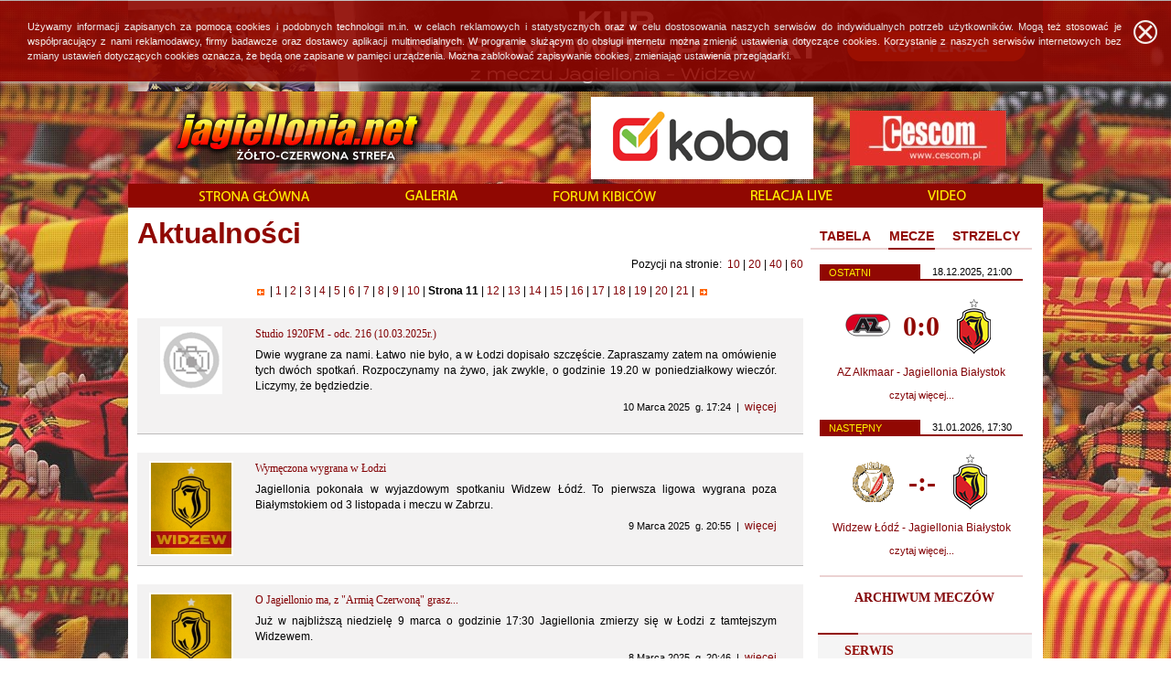

--- FILE ---
content_type: text/html; charset=UTF-8
request_url: https://www.jagiellonia.net/index.php?link:aktualnosci,pokaz_po:20,strona:11
body_size: 58214
content:
<!DOCTYPE html>
<html lang="pl">    
<head>
<meta charset="utf-8" />
<meta name="Author" content="admin, itvc, pl" />
<meta name="Keywords" content="" />
<meta name="Description" content="" />
<meta name="Robots" content="index, follow, archive" />
<meta name="Revisit-after" content="1 day" />
<meta property="fb:admins" content="jagiellonia.net" />
<meta property="fb:moderator" content="jagiellonia.net" />
<title>Jagiellonia Białystok &#8211; Jagiellonia.net - Żółto-Czerwona STREFA</title>
<link rel="shortcut icon" href="favicon.ico" />
    <link id="css_style" rel="stylesheet" type="text/css" href="files/style.css" />
    <link id="css_glowny" rel="stylesheet" type="text/css" href="files/glowny.css" />
    <link id="css_jquery-ui" rel="stylesheet" type="text/css" href="files/jquery-ui.css" />
    <link id="css_prettyPhoto" rel="stylesheet" type="text/css" href="files/prettyPhoto.css" />
    <link id="css_bx-wrapper" rel="stylesheet" type="text/css" href="files/bx-wrapper.css" />
    <link id="css_lightbox" rel="stylesheet" type="text/css" href="files/lightbox.css" />
    <link id="css_podstrona" rel="stylesheet" type="text/css" href="files/podstrona.css" />
      <script type="text/javascript" src="files/js/funkcje.js"></script>
    <script type="text/javascript" src="files/js/jquery-1.8.1.min.js"></script>
    <script type="text/javascript" src="files/js/jquery.bxslider.js"></script>
    <script type="text/javascript" src="files/js/jquery-ui.js"></script>
    <script type="text/javascript" src="files/js/jquery.prettyPhoto.js"></script>
    <script type="text/javascript" src="files/js/swfobject.js"></script>
    <script type="text/javascript" src="files/js/lightbox.js"></script>
  
 <!--[if IE]>
  <style type="text/css">
    img, div, input {
      behavior: url("files/iepngfix.htc");
    }
  </style>
 <![endif]-->
<!-- Google tag (gtag.js) -->
<script async src="https://www.googletagmanager.com/gtag/js?id=G-FGZGZYY7LZ"></script>
<script type="text/javascript">
  (function(i,s,o,g,r,a,m){i['GoogleAnalyticsObject']=r;i[r]=i[r]||function(){
  (i[r].q=i[r].q||[]).push(arguments)},i[r].l=1*new Date();a=s.createElement(o),
  m=s.getElementsByTagName(o)[0];a.async=1;a.src=g;m.parentNode.insertBefore(a,m)
  })(window,document,'script','//www.google-analytics.com/analytics.js','ga');

  ga('create', 'UA-3772790-1', 'auto');
  ga('send', 'pageview');

</script>
<!-- Google tag (gtag.js) -->
<script async src="https://www.googletagmanager.com/gtag/js?id=G-FGZGZYY7LZ"></script>
<script>
  window.dataLayer = window.dataLayer || [];
  function gtag(){dataLayer.push(arguments);}
  gtag('js', new Date());

  gtag('config', 'G-FGZGZYY7LZ');
</script>
<script async src="https://pagead2.googlesyndication.com/pagead/js/adsbygoogle.js?client=ca-pub-2706926886995344" crossorigin="anonymous"></script>

</head>
<body>

<div id="fb-root"></div>
<script type="text/javascript">
<!--
(function(d, s, id) {
  var js, fjs = d.getElementsByTagName(s)[0];
  if (d.getElementById(id)) return;
  js = d.createElement(s); js.id = id;
  js.src = "//connect.facebook.net/pl_PL/sdk.js#xfbml=1&version=v2.0";
  fjs.parentNode.insertBefore(js, fjs);
}(document, 'script', 'facebook-jssdk'));
//-->
</script>

	<div id="glowna">

			<div id="baner_glowny"><a href="https://stowarzyszenie-ps.org/sklep" title="" onclick="window.open(this.href); return false;"><img src="gfx/upload/b4n3ry/2025-09-12_11-58-08_909449.jpg"  alt="" /></a>
</div>
			<!-- Loga -->
			<div class="fl"><div id="logo_jnet"><a href="index.php" title="Powrót na stronę główną"><img src="gfx/logo_jnet.png" alt="" /></a></div></div>

			<div class="fr"><div class="loga_pozostale"><a href="http://www.cescom.pl" title="" onclick="window.open(this.href); return false;"><img src="gfx/upload/b4n3ry/2016-07-25_22-41-36_205071.jpg"  alt="" /></a>
</div></div><div class="fr"><div class="loga_pozostale"><a href="https://www.koba.pl/" title="" onclick="window.open(this.href); return false;"><img src="gfx/upload/b4n3ry/2025-09-22_19-17-55_363182.png"  alt="" /></a>
</div></div>
			<div id="strona">
					
					<!-- Menu -->
					<div id="menu">
						<ul>
							<li><a href="index.html" title="Powrót na stronę główną"><img src="gfx/przyciski/strona_glowna.png" alt="" /></a></li>
							<li><a href="galeria.html" title="Galeria"><img src="gfx/przyciski/galeria.png" alt="" /></a></li>
							<li><a href="http://www.forum-jagiellonii.pl/" title="Forum kiboców" onclick="window.open(this.href); return false;"><img src="gfx/przyciski/forum_kibocow.png" alt="" /></a></li>
							<li><a href="live.html" title="Relacja live" onclick="window.open(this.href); return false;"><img src="gfx/przyciski/relacja_live.png" alt="" /></a></li>
							<li><a href="https://www.youtube.com/user/JagielloniaKropkaNet?gl=PL&amp;hl=pl" title="Video" onclick="window.open(this.href); return false;"><img src="gfx/przyciski/video.png" alt="" /></a></li>
													</ul>
					</div>

					<!-- Strona -->
					<div id="tresc">


						<div class="lewa">
							<div id="naglowek_podstrona">Aktualności</div>

							<div id="podstrona_zawartosc">
								<div style="padding: 6px 0px 0px 25px;"><div class="right">Pozycji na stronie:&nbsp;&nbsp;<a class="" href="?link:aktualnosci,strona:11,pokaz_po:10">10</a> | <a class="" href="?link:aktualnosci,strona:11,pokaz_po:20">20</a> | <a class="" href="?link:aktualnosci,strona:11,pokaz_po:40">40</a> | <a class="" href="?link:aktualnosci,strona:11,pokaz_po:60">60</a></div><div class="center" style="padding: 10px 0px 20px 0px"> <a class="pomarancz" href="index.php?link:aktualnosci,pokaz_po:20,strona:10"><img src="gfx/strzalka_pomaranczowa_lewo.gif" style="vertical-align: top; margin-top: 7px; " alt="" /></a>&nbsp;&nbsp;|<a class="pomarancz normal" href="index.php?link:aktualnosci,pokaz_po:20,strona:1">&nbsp;1&nbsp;</a>|<a class="pomarancz normal" href="index.php?link:aktualnosci,pokaz_po:20,strona:2">&nbsp;2&nbsp;</a>|<a class="pomarancz normal" href="index.php?link:aktualnosci,pokaz_po:20,strona:3">&nbsp;3&nbsp;</a>|<a class="pomarancz normal" href="index.php?link:aktualnosci,pokaz_po:20,strona:4">&nbsp;4&nbsp;</a>|<a class="pomarancz normal" href="index.php?link:aktualnosci,pokaz_po:20,strona:5">&nbsp;5&nbsp;</a>|<a class="pomarancz normal" href="index.php?link:aktualnosci,pokaz_po:20,strona:6">&nbsp;6&nbsp;</a>|<a class="pomarancz normal" href="index.php?link:aktualnosci,pokaz_po:20,strona:7">&nbsp;7&nbsp;</a>|<a class="pomarancz normal" href="index.php?link:aktualnosci,pokaz_po:20,strona:8">&nbsp;8&nbsp;</a>|<a class="pomarancz normal" href="index.php?link:aktualnosci,pokaz_po:20,strona:9">&nbsp;9&nbsp;</a>|<a class="pomarancz normal" href="index.php?link:aktualnosci,pokaz_po:20,strona:10">&nbsp;10&nbsp;</a>| <b>Strona 11</b>&nbsp;|<a class="pomarancz normal" href="index.php?link:aktualnosci,pokaz_po:20,strona:12">&nbsp;12&nbsp;</a>|<a class="pomarancz normal" href="index.php?link:aktualnosci,pokaz_po:20,strona:13">&nbsp;13&nbsp;</a>|<a class="pomarancz normal" href="index.php?link:aktualnosci,pokaz_po:20,strona:14">&nbsp;14&nbsp;</a>|<a class="pomarancz normal" href="index.php?link:aktualnosci,pokaz_po:20,strona:15">&nbsp;15&nbsp;</a>|<a class="pomarancz normal" href="index.php?link:aktualnosci,pokaz_po:20,strona:16">&nbsp;16&nbsp;</a>|<a class="pomarancz normal" href="index.php?link:aktualnosci,pokaz_po:20,strona:17">&nbsp;17&nbsp;</a>|<a class="pomarancz normal" href="index.php?link:aktualnosci,pokaz_po:20,strona:18">&nbsp;18&nbsp;</a>|<a class="pomarancz normal" href="index.php?link:aktualnosci,pokaz_po:20,strona:19">&nbsp;19&nbsp;</a>|<a class="pomarancz normal" href="index.php?link:aktualnosci,pokaz_po:20,strona:20">&nbsp;20&nbsp;</a>|<a class="pomarancz normal" href="index.php?link:aktualnosci,pokaz_po:20,strona:21">&nbsp;21&nbsp;</a>|&nbsp;&nbsp;<a class="pomarancz" href="index.php?link:aktualnosci,pokaz_po:20,strona:12"><img src="gfx/strzalka_pomaranczowa.gif" style="vertical-align: top; margin-top: 7px; " alt="" /></a></div></div>
			
       					<div class="akt_lista bg8">
						<div class="akt_lista_padding">
							<!-- Zdjęcie -->
							<div class="akt_lista_img">
								<img src="gfx/brak_zdjecia.gif" alt="" />							</div>

							<!-- Odstep -->
							<div class="akt_lista_odstep">&nbsp;</div>

							<!-- Prawa -->
							<div class="akt_lista_tresc">
									
									<!-- Temat -->
									<a href="aktualnosci,9964.html" class="bold tahoma">Studio 1920FM - odc. 216 (10.03.2025r.)</a>
									<div class="s1 l1" style="height: 6px;">&nbsp;</div>
									
									<!-- Wstęp -->
									<div class="justify">Dwie wygrane za nami. Łatwo nie było, a w Łodzi dopisało szczęście. Zapraszamy zatem na omówienie tych dwóch spotkań. Rozpoczynamy na żywo, jak zwykle, o godzinie 19.20 w poniedziałkowy wieczór. Liczymy, że będziedzie.</div>
									<div class="akt_lista_data">10&nbsp;Marca&nbsp;2025&nbsp;&nbsp;g.&nbsp;17:24&nbsp;&nbsp;|&nbsp;&nbsp;<a class="czerwony bold" href="aktualnosci,9964.html">więcej</a></div>

							</div> <!-- .akt_lista_tresc -->

							<div class="clear">&nbsp;</div>
						</div> <!-- .akt_lista_padding -->
					</div> <!-- .akt_lista -->
					
									<div class="akt_lista bg8">
						<div class="akt_lista_padding">
							<!-- Zdjęcie -->
							<div class="akt_lista_img">
								<a href="aktualnosci,9963.html" title="Wymęczona wygrana w Łodzi" class="akt_img_hv"><img src="gfx/upload/aktualnosci/jaga_2024_2025_male_WIDZEW.jpg" alt="" /></a>							</div>

							<!-- Odstep -->
							<div class="akt_lista_odstep">&nbsp;</div>

							<!-- Prawa -->
							<div class="akt_lista_tresc">
									
									<!-- Temat -->
									<a href="aktualnosci,9963.html" class="bold tahoma">Wymęczona wygrana w Łodzi</a>
									<div class="s1 l1" style="height: 6px;">&nbsp;</div>
									
									<!-- Wstęp -->
									<div class="justify">Jagiellonia pokonała w wyjazdowym spotkaniu Widzew Łódź. To pierwsza ligowa wygrana poza Białymstokiem od 3 listopada i meczu w Zabrzu.</div>
									<div class="akt_lista_data">9&nbsp;Marca&nbsp;2025&nbsp;&nbsp;g.&nbsp;20:55&nbsp;&nbsp;|&nbsp;&nbsp;<a class="czerwony bold" href="aktualnosci,9963.html">więcej</a></div>

							</div> <!-- .akt_lista_tresc -->

							<div class="clear">&nbsp;</div>
						</div> <!-- .akt_lista_padding -->
					</div> <!-- .akt_lista -->
					
									<div class="akt_lista bg8">
						<div class="akt_lista_padding">
							<!-- Zdjęcie -->
							<div class="akt_lista_img">
								<a href="aktualnosci,9962.html" title="O Jagiellonio ma, z "Armią Czerwoną" grasz..." class="akt_img_hv"><img src="gfx/upload/aktualnosci/jaga_2024_2025_male_WIDZEW.jpg" alt="" /></a>							</div>

							<!-- Odstep -->
							<div class="akt_lista_odstep">&nbsp;</div>

							<!-- Prawa -->
							<div class="akt_lista_tresc">
									
									<!-- Temat -->
									<a href="aktualnosci,9962.html" class="bold tahoma">O Jagiellonio ma, z "Armią Czerwoną" grasz...</a>
									<div class="s1 l1" style="height: 6px;">&nbsp;</div>
									
									<!-- Wstęp -->
									<div class="justify">Już w najbliższą niedzielę 9 marca o godzinie 17:30 Jagiellonia zmierzy się w Łodzi z tamtejszym Widzewem.</div>
									<div class="akt_lista_data">8&nbsp;Marca&nbsp;2025&nbsp;&nbsp;g.&nbsp;20:46&nbsp;&nbsp;|&nbsp;&nbsp;<a class="czerwony bold" href="aktualnosci,9962.html">więcej</a></div>

							</div> <!-- .akt_lista_tresc -->

							<div class="clear">&nbsp;</div>
						</div> <!-- .akt_lista_padding -->
					</div> <!-- .akt_lista -->
					
									<div class="akt_lista bg8">
						<div class="akt_lista_padding">
							<!-- Zdjęcie -->
							<div class="akt_lista_img">
								<a href="aktualnosci,9961.html" title="Jagiellonia vs Cercle Brugge - Oceny pomeczowe" class="akt_img_hv"><img src="gfx/upload/aktualnosci/OCENY_MECZOWE_MALE.jpg" alt="" /></a>							</div>

							<!-- Odstep -->
							<div class="akt_lista_odstep">&nbsp;</div>

							<!-- Prawa -->
							<div class="akt_lista_tresc">
									
									<!-- Temat -->
									<a href="aktualnosci,9961.html" class="bold tahoma">Jagiellonia vs Cercle Brugge - Oceny pomeczowe</a>
									<div class="s1 l1" style="height: 6px;">&nbsp;</div>
									
									<!-- Wstęp -->
									<div class="justify">Był ktoś, kto w meczu z Belgami jakoś specjalnie się wyróżnił? Jak myślicie?</div>
									<div class="akt_lista_data">8&nbsp;Marca&nbsp;2025&nbsp;&nbsp;g.&nbsp;18:53&nbsp;&nbsp;|&nbsp;&nbsp;<a class="czerwony bold" href="aktualnosci,9961.html">więcej</a></div>

							</div> <!-- .akt_lista_tresc -->

							<div class="clear">&nbsp;</div>
						</div> <!-- .akt_lista_padding -->
					</div> <!-- .akt_lista -->
					
									<div class="akt_lista bg8">
						<div class="akt_lista_padding">
							<!-- Zdjęcie -->
							<div class="akt_lista_img">
								<a href="aktualnosci,9960.html" title="Belgowie w strachu" class="akt_img_hv"><img src="gfx/upload/aktualnosci/jaga_2024_2025_male_CERCLE_BRUGGE.jpg" alt="" /></a>							</div>

							<!-- Odstep -->
							<div class="akt_lista_odstep">&nbsp;</div>

							<!-- Prawa -->
							<div class="akt_lista_tresc">
									
									<!-- Temat -->
									<a href="aktualnosci,9960.html" class="bold tahoma">Belgowie w strachu</a>
									<div class="s1 l1" style="height: 6px;">&nbsp;</div>
									
									<!-- Wstęp -->
									<div class="justify">Takie wieczory w europejskich pucharach będzie się wspominało latami! Jagiellonia Białystok w wielkim stylu pokonała Cercle Brugge 3:0 i udowodniła, że nieprzypadkowo zameldowała się na tym etapie rozgrywek. Bohaterem meczu został Pululu, który zaliczył dublet, a jego przewrotka przy trzecim trafieniu to prawdziwe dzieło sztuki. Do dyspozycji powrócili Hansen oraz Moutinho.</div>
									<div class="akt_lista_data">7&nbsp;Marca&nbsp;2025&nbsp;&nbsp;g.&nbsp;12:47&nbsp;&nbsp;|&nbsp;&nbsp;<a class="czerwony bold" href="aktualnosci,9960.html">więcej</a></div>

							</div> <!-- .akt_lista_tresc -->

							<div class="clear">&nbsp;</div>
						</div> <!-- .akt_lista_padding -->
					</div> <!-- .akt_lista -->
					
									<div class="akt_lista bg8">
						<div class="akt_lista_padding">
							<!-- Zdjęcie -->
							<div class="akt_lista_img">
								<a href="aktualnosci,9959.html" title="Przejść Krąg Brugii" class="akt_img_hv"><img src="gfx/upload/aktualnosci/jaga_2024_2025_male_CERCLE_BRUGGE.jpg" alt="" /></a>							</div>

							<!-- Odstep -->
							<div class="akt_lista_odstep">&nbsp;</div>

							<!-- Prawa -->
							<div class="akt_lista_tresc">
									
									<!-- Temat -->
									<a href="aktualnosci,9959.html" class="bold tahoma">Przejść Krąg Brugii</a>
									<div class="s1 l1" style="height: 6px;">&nbsp;</div>
									
									<!-- Wstęp -->
									<div class="justify">W czwartkowy wieczór na Chorten Arena przy Słonecznej 1 Jagiellonia Białystok zmierzy się 
w pierwszym meczu z zespołem Cercle Brugge Koninklijke Sportvereniging, którego stawką 
jest Ćwierćfinał Ligi Konferencji. Pierwszy gwizdek tego spotkania zabrzmi o 21:00.</div>
									<div class="akt_lista_data">5&nbsp;Marca&nbsp;2025&nbsp;&nbsp;g.&nbsp;21:58&nbsp;&nbsp;|&nbsp;&nbsp;<a class="czerwony bold" href="aktualnosci,9959.html">więcej</a></div>

							</div> <!-- .akt_lista_tresc -->

							<div class="clear">&nbsp;</div>
						</div> <!-- .akt_lista_padding -->
					</div> <!-- .akt_lista -->
					
									<div class="akt_lista bg8">
						<div class="akt_lista_padding">
							<!-- Zdjęcie -->
							<div class="akt_lista_img">
								<a href="aktualnosci,9958.html" title="Jagiellonia vs GKS Katowice - Oceny pomeczowe" class="akt_img_hv"><img src="gfx/upload/aktualnosci/OCENY_MECZOWE_MALE.jpg" alt="" /></a>							</div>

							<!-- Odstep -->
							<div class="akt_lista_odstep">&nbsp;</div>

							<!-- Prawa -->
							<div class="akt_lista_tresc">
									
									<!-- Temat -->
									<a href="aktualnosci,9958.html" class="bold tahoma">Jagiellonia vs GKS Katowice - Oceny pomeczowe</a>
									<div class="s1 l1" style="height: 6px;">&nbsp;</div>
									
									<!-- Wstęp -->
									<div class="justify">MVP? Ten sam co poprzednio...</div>
									<div class="akt_lista_data">5&nbsp;Marca&nbsp;2025&nbsp;&nbsp;g.&nbsp;18:32&nbsp;&nbsp;|&nbsp;&nbsp;<a class="czerwony bold" href="aktualnosci,9958.html">więcej</a></div>

							</div> <!-- .akt_lista_tresc -->

							<div class="clear">&nbsp;</div>
						</div> <!-- .akt_lista_padding -->
					</div> <!-- .akt_lista -->
					
									<div class="akt_lista bg8">
						<div class="akt_lista_padding">
							<!-- Zdjęcie -->
							<div class="akt_lista_img">
								<img src="gfx/brak_zdjecia.gif" alt="" />							</div>

							<!-- Odstep -->
							<div class="akt_lista_odstep">&nbsp;</div>

							<!-- Prawa -->
							<div class="akt_lista_tresc">
									
									<!-- Temat -->
									<a href="aktualnosci,9957.html" class="bold tahoma">Smagani Biczem Satyry - 04.04.2025r.</a>
									<div class="s1 l1" style="height: 6px;">&nbsp;</div>
									
									<!-- Wstęp -->
									<div class="justify">Zapraszamy na kolejne wydanie Smaganych Biczem Satyry. Kilka rzeczy będzie do powiedzenia. Warto być i słuchać. Fox będzie w mega formie, jak sam powiedział. Przekonajmy się zatem</div>
									<div class="akt_lista_data">4&nbsp;Marca&nbsp;2025&nbsp;&nbsp;g.&nbsp;17:27&nbsp;&nbsp;|&nbsp;&nbsp;<a class="czerwony bold" href="aktualnosci,9957.html">więcej</a></div>

							</div> <!-- .akt_lista_tresc -->

							<div class="clear">&nbsp;</div>
						</div> <!-- .akt_lista_padding -->
					</div> <!-- .akt_lista -->
					
									<div class="akt_lista bg8">
						<div class="akt_lista_padding">
							<!-- Zdjęcie -->
							<div class="akt_lista_img">
								<img src="gfx/brak_zdjecia.gif" alt="" />							</div>

							<!-- Odstep -->
							<div class="akt_lista_odstep">&nbsp;</div>

							<!-- Prawa -->
							<div class="akt_lista_tresc">
									
									<!-- Temat -->
									<a href="aktualnosci,9956.html" class="bold tahoma">Studio 1920 - 03.03.2025r.</a>
									<div class="s1 l1" style="height: 6px;">&nbsp;</div>
									
									<!-- Wstęp -->
									<div class="justify">Przegrana w Pucharze Polski z Legią w atmosferze skandalu oraz ligowe punkty z GKSem Katowice. Zapraszamy na Studio 1920. Zaczynamy o 19.20</div>
									<div class="akt_lista_data">3&nbsp;Marca&nbsp;2025&nbsp;&nbsp;g.&nbsp;18:01&nbsp;&nbsp;|&nbsp;&nbsp;<a class="czerwony bold" href="aktualnosci,9956.html">więcej</a></div>

							</div> <!-- .akt_lista_tresc -->

							<div class="clear">&nbsp;</div>
						</div> <!-- .akt_lista_padding -->
					</div> <!-- .akt_lista -->
					
									<div class="akt_lista bg8">
						<div class="akt_lista_padding">
							<!-- Zdjęcie -->
							<div class="akt_lista_img">
								<a href="aktualnosci,9955.html" title="Ciężki mecz i ważne trzy punkty" class="akt_img_hv"><img src="gfx/upload/aktualnosci/jaga_2024_2025_male_GKS.jpg" alt="" /></a>							</div>

							<!-- Odstep -->
							<div class="akt_lista_odstep">&nbsp;</div>

							<!-- Prawa -->
							<div class="akt_lista_tresc">
									
									<!-- Temat -->
									<a href="aktualnosci,9955.html" class="bold tahoma">Ciężki mecz i ważne trzy punkty</a>
									<div class="s1 l1" style="height: 6px;">&nbsp;</div>
									
									<!-- Wstęp -->
									<div class="justify">Po tym co miało miejsce w czwartek Jagiellonia przystępowała do walki o kolejne ligowe punkty. W niedzielny wieczór, przy ponad 14 tysięcznej publiczności i Ultrze wypełnionej do ostatniego krzesełka mieliśmy okazję zobaczyć mecz z GKSem Katowice. Przyjezdnych dopingowała w efektowny sposób liczna grupa kibiców z Katowic.</div>
									<div class="akt_lista_data">2&nbsp;Marca&nbsp;2025&nbsp;&nbsp;g.&nbsp;22:22&nbsp;&nbsp;|&nbsp;&nbsp;<a class="czerwony bold" href="aktualnosci,9955.html">więcej</a></div>

							</div> <!-- .akt_lista_tresc -->

							<div class="clear">&nbsp;</div>
						</div> <!-- .akt_lista_padding -->
					</div> <!-- .akt_lista -->
					
									<div class="akt_lista bg8">
						<div class="akt_lista_padding">
							<!-- Zdjęcie -->
							<div class="akt_lista_img">
								<a href="aktualnosci,9954.html" title="Zresetować głowy" class="akt_img_hv"><img src="gfx/upload/aktualnosci/jaga_2024_2025_male_GKS.jpg" alt="" /></a>							</div>

							<!-- Odstep -->
							<div class="akt_lista_odstep">&nbsp;</div>

							<!-- Prawa -->
							<div class="akt_lista_tresc">
									
									<!-- Temat -->
									<a href="aktualnosci,9954.html" class="bold tahoma">Zresetować głowy</a>
									<div class="s1 l1" style="height: 6px;">&nbsp;</div>
									
									<!-- Wstęp -->
									<div class="justify">Jagiellonia Białystok 2 marca zmierzy się z GKS-em Katowice w ramach 23 kolejki PKO BP Ekstraklasy. Zespół Adriana Siemieńca przystąpi do meczu po przekręcie jaki miał miejsce w ćwierćfinale Pucharu Polski w ostatnią środę.</div>
									<div class="akt_lista_data">1&nbsp;Marca&nbsp;2025&nbsp;&nbsp;g.&nbsp;19:41&nbsp;&nbsp;|&nbsp;&nbsp;<a class="czerwony bold" href="aktualnosci,9954.html">więcej</a></div>

							</div> <!-- .akt_lista_tresc -->

							<div class="clear">&nbsp;</div>
						</div> <!-- .akt_lista_padding -->
					</div> <!-- .akt_lista -->
					
									<div class="akt_lista bg8">
						<div class="akt_lista_padding">
							<!-- Zdjęcie -->
							<div class="akt_lista_img">
								<a href="aktualnosci,9953.html" title="Legia vs Jagiellonia - Oceny pomeczowe" class="akt_img_hv"><img src="gfx/upload/aktualnosci/OCENY_MECZOWE_MALE.jpg" alt="" /></a>							</div>

							<!-- Odstep -->
							<div class="akt_lista_odstep">&nbsp;</div>

							<!-- Prawa -->
							<div class="akt_lista_tresc">
									
									<!-- Temat -->
									<a href="aktualnosci,9953.html" class="bold tahoma">Legia vs Jagiellonia - Oceny pomeczowe</a>
									<div class="s1 l1" style="height: 6px;">&nbsp;</div>
									
									<!-- Wstęp -->
									<div class="justify">Kto został MVP? Z pewnością nikt z sędziów...</div>
									<div class="akt_lista_data">1&nbsp;Marca&nbsp;2025&nbsp;&nbsp;g.&nbsp;15:33&nbsp;&nbsp;|&nbsp;&nbsp;<a class="czerwony bold" href="aktualnosci,9953.html">więcej</a></div>

							</div> <!-- .akt_lista_tresc -->

							<div class="clear">&nbsp;</div>
						</div> <!-- .akt_lista_padding -->
					</div> <!-- .akt_lista -->
					
									<div class="akt_lista bg8">
						<div class="akt_lista_padding">
							<!-- Zdjęcie -->
							<div class="akt_lista_img">
								<a href="aktualnosci,9952.html" title="Marciniak wielokrotnie zasłużony dla Jagiellonii" class="akt_img_hv"><img src="gfx/upload/aktualnosci/128X144_Kalosz(2).jpg" alt="" /></a>							</div>

							<!-- Odstep -->
							<div class="akt_lista_odstep">&nbsp;</div>

							<!-- Prawa -->
							<div class="akt_lista_tresc">
									
									<!-- Temat -->
									<a href="aktualnosci,9952.html" class="bold tahoma">Marciniak wielokrotnie zasłużony dla Jagiellonii</a>
									<div class="s1 l1" style="height: 6px;">&nbsp;</div>
									
									<!-- Wstęp -->
									<div class="justify">Prawdopodobnie wiele klubów „zawdzięcza” bardzo dużo naszemu międzynarodowemu eksportowemu „referentowi” w czarnych gaciach, Szymonowi Marciniakowi, i życzy mu wszystkiego jak najgorszego, ale chyba najbardziej Jagiellonia.</div>
									<div class="akt_lista_data">28&nbsp;Lutego&nbsp;2025&nbsp;&nbsp;g.&nbsp;22:05&nbsp;&nbsp;|&nbsp;&nbsp;<a class="czerwony bold" href="aktualnosci,9952.html">więcej</a></div>

							</div> <!-- .akt_lista_tresc -->

							<div class="clear">&nbsp;</div>
						</div> <!-- .akt_lista_padding -->
					</div> <!-- .akt_lista -->
					
									<div class="akt_lista bg8">
						<div class="akt_lista_padding">
							<!-- Zdjęcie -->
							<div class="akt_lista_img">
								<a href="aktualnosci,9951.html" title="Wywiad Jagiellonia.net - Prezes Spółki Stadion Cezary Mielko" class="akt_img_hv"><img src="gfx/upload/aktualnosci/jaga_2023_2024_male_WYWIAD(1).jpg" alt="" /></a>							</div>

							<!-- Odstep -->
							<div class="akt_lista_odstep">&nbsp;</div>

							<!-- Prawa -->
							<div class="akt_lista_tresc">
									
									<!-- Temat -->
									<a href="aktualnosci,9951.html" class="bold tahoma">Wywiad Jagiellonia.net - Prezes Spółki Stadion Cezary Mielko</a>
									<div class="s1 l1" style="height: 6px;">&nbsp;</div>
									
									<!-- Wstęp -->
									<div class="justify">Po kompromitacji arbitrów w Warszawie czas zmienić temat. Zapraszamy na wywiad autorski Jagiellonia.net. Gościem w studio będzie Cezary Mielko, Prezes Spółki Stadion Miejski.</div>
									<div class="akt_lista_data">27&nbsp;Lutego&nbsp;2025&nbsp;&nbsp;g.&nbsp;16:46&nbsp;&nbsp;|&nbsp;&nbsp;<a class="czerwony bold" href="aktualnosci,9951.html">więcej</a></div>

							</div> <!-- .akt_lista_tresc -->

							<div class="clear">&nbsp;</div>
						</div> <!-- .akt_lista_padding -->
					</div> <!-- .akt_lista -->
					
									<div class="akt_lista bg8">
						<div class="akt_lista_padding">
							<!-- Zdjęcie -->
							<div class="akt_lista_img">
								<a href="aktualnosci,9950.html" title="Marciniak i Lasyk 2, Jaga 0" class="akt_img_hv"><img src="gfx/upload/aktualnosci/jaga_2024_2025_male_LEGIA(1).jpg" alt="" /></a>							</div>

							<!-- Odstep -->
							<div class="akt_lista_odstep">&nbsp;</div>

							<!-- Prawa -->
							<div class="akt_lista_tresc">
									
									<!-- Temat -->
									<a href="aktualnosci,9950.html" class="bold tahoma">Marciniak i Lasyk 2, Jaga 0</a>
									<div class="s1 l1" style="height: 6px;">&nbsp;</div>
									
									<!-- Wstęp -->
									<div class="justify">Spotkanie Jagiellonii z Legią Warszawa w ramach 1/4 finału Pucharu Polski z wielkiego widowiska piłkarskiego przerodziło się w przeogromny skandal, który na długo zostanie w pamięci kibiców. Gospodarze niezasłużenie wygrali spotkanie 3:1…</div>
									<div class="akt_lista_data">27&nbsp;Lutego&nbsp;2025&nbsp;&nbsp;g.&nbsp;10:49&nbsp;&nbsp;|&nbsp;&nbsp;<a class="czerwony bold" href="aktualnosci,9950.html">więcej</a></div>

							</div> <!-- .akt_lista_tresc -->

							<div class="clear">&nbsp;</div>
						</div> <!-- .akt_lista_padding -->
					</div> <!-- .akt_lista -->
					
									<div class="akt_lista bg8">
						<div class="akt_lista_padding">
							<!-- Zdjęcie -->
							<div class="akt_lista_img">
								<a href="aktualnosci,9949.html" title="Pojedynek pucharowiczów" class="akt_img_hv"><img src="gfx/upload/aktualnosci/jaga_2024_2025_male_LEGIA(1).jpg" alt="" /></a>							</div>

							<!-- Odstep -->
							<div class="akt_lista_odstep">&nbsp;</div>

							<!-- Prawa -->
							<div class="akt_lista_tresc">
									
									<!-- Temat -->
									<a href="aktualnosci,9949.html" class="bold tahoma">Pojedynek pucharowiczów</a>
									<div class="s1 l1" style="height: 6px;">&nbsp;</div>
									
									<!-- Wstęp -->
									<div class="justify">W środowy wieczór, 26 lutego, na Stadionie Wojska Polskiego w Warszawie odbędzie się ćwierćfinałowy mecz Pucharu Polski. Na boisku w stołecznym Śródmieściu o półfinał zawalczą miejscowa Legia z Jagiellonią Białystok.</div>
									<div class="akt_lista_data">26&nbsp;Lutego&nbsp;2025&nbsp;&nbsp;g.&nbsp;10:28&nbsp;&nbsp;|&nbsp;&nbsp;<a class="czerwony bold" href="aktualnosci,9949.html">więcej</a></div>

							</div> <!-- .akt_lista_tresc -->

							<div class="clear">&nbsp;</div>
						</div> <!-- .akt_lista_padding -->
					</div> <!-- .akt_lista -->
					
									<div class="akt_lista bg8">
						<div class="akt_lista_padding">
							<!-- Zdjęcie -->
							<div class="akt_lista_img">
								<a href="aktualnosci,9948.html" title="Cracovia vs Jagiellonia - Oceny pomeczowe" class="akt_img_hv"><img src="gfx/upload/aktualnosci/OCENY_MECZOWE_MALE.jpg" alt="" /></a>							</div>

							<!-- Odstep -->
							<div class="akt_lista_odstep">&nbsp;</div>

							<!-- Prawa -->
							<div class="akt_lista_tresc">
									
									<!-- Temat -->
									<a href="aktualnosci,9948.html" class="bold tahoma">Cracovia vs Jagiellonia - Oceny pomeczowe</a>
									<div class="s1 l1" style="height: 6px;">&nbsp;</div>
									
									<!-- Wstęp -->
									<div class="justify">Było blisko tego, by tytuł MVP musiał być dzielony pomiędzy 3 zawodników...</div>
									<div class="akt_lista_data">25&nbsp;Lutego&nbsp;2025&nbsp;&nbsp;g.&nbsp;22:48&nbsp;&nbsp;|&nbsp;&nbsp;<a class="czerwony bold" href="aktualnosci,9948.html">więcej</a></div>

							</div> <!-- .akt_lista_tresc -->

							<div class="clear">&nbsp;</div>
						</div> <!-- .akt_lista_padding -->
					</div> <!-- .akt_lista -->
					
									<div class="akt_lista bg8">
						<div class="akt_lista_padding">
							<!-- Zdjęcie -->
							<div class="akt_lista_img">
								<img src="gfx/brak_zdjecia.gif" alt="" />							</div>

							<!-- Odstep -->
							<div class="akt_lista_odstep">&nbsp;</div>

							<!-- Prawa -->
							<div class="akt_lista_tresc">
									
									<!-- Temat -->
									<a href="aktualnosci,9947.html" class="bold tahoma">Smagani Biczem Satyry - 25.02.2025r.</a>
									<div class="s1 l1" style="height: 6px;">&nbsp;</div>
									
									<!-- Wstęp -->
									<div class="justify">Wygrana z Baćką w Lidze Konferencji i pierwsza połowa meczu wygrana z KSC. Jednak Drugą połowę meczu z Cracovią przegrali. No cóż małe potknięcie. Niemniej jednak zapraszamy do Smaganych Biczem Satyry, będzie z przekąsem i mówić o czym jest :)</div>
									<div class="akt_lista_data">25&nbsp;Lutego&nbsp;2025&nbsp;&nbsp;g.&nbsp;17:38&nbsp;&nbsp;|&nbsp;&nbsp;<a class="czerwony bold" href="aktualnosci,9947.html">więcej</a></div>

							</div> <!-- .akt_lista_tresc -->

							<div class="clear">&nbsp;</div>
						</div> <!-- .akt_lista_padding -->
					</div> <!-- .akt_lista -->
					
									<div class="akt_lista bg8">
						<div class="akt_lista_padding">
							<!-- Zdjęcie -->
							<div class="akt_lista_img">
								<img src="gfx/brak_zdjecia.gif" alt="" />							</div>

							<!-- Odstep -->
							<div class="akt_lista_odstep">&nbsp;</div>

							<!-- Prawa -->
							<div class="akt_lista_tresc">
									
									<!-- Temat -->
									<a href="aktualnosci,9946.html" class="bold tahoma">Studio 1920 - Odcinek 214 (24.02.2025)</a>
									<div class="s1 l1" style="height: 6px;">&nbsp;</div>
									
									<!-- Wstęp -->
									<div class="justify">Za nami kolejne dwa zwycięstwa Jagiellonii... no właśnie nie, a było blisko...</div>
									<div class="akt_lista_data">24&nbsp;Lutego&nbsp;2025&nbsp;&nbsp;g.&nbsp;19:06&nbsp;&nbsp;|&nbsp;&nbsp;<a class="czerwony bold" href="aktualnosci,9946.html">więcej</a></div>

							</div> <!-- .akt_lista_tresc -->

							<div class="clear">&nbsp;</div>
						</div> <!-- .akt_lista_padding -->
					</div> <!-- .akt_lista -->
					
									<div class="akt_lista bg8">
						<div class="akt_lista_padding">
							<!-- Zdjęcie -->
							<div class="akt_lista_img">
								<a href="aktualnosci,9945.html" title="Lekcja im. Czesława Michniewicza" class="akt_img_hv"><img src="gfx/upload/aktualnosci/jaga_2024_2025_male_CRACOVIA.jpg" alt="" /></a>							</div>

							<!-- Odstep -->
							<div class="akt_lista_odstep">&nbsp;</div>

							<!-- Prawa -->
							<div class="akt_lista_tresc">
									
									<!-- Temat -->
									<a href="aktualnosci,9945.html" class="bold tahoma">Lekcja im. Czesława Michniewicza</a>
									<div class="s1 l1" style="height: 6px;">&nbsp;</div>
									
									<!-- Wstęp -->
									<div class="justify">Czesław Michniewicz, w przeszłości trener Jagiellonii oraz selekcjoner Reprezentacji Polski powiedział kiedyś, że 2:0 to niebezpieczny wynik. Mistrz Polski przekonał się o tym dobitnie w wyjazdowym spotkaniu z Cracovią.</div>
									<div class="akt_lista_data">23&nbsp;Lutego&nbsp;2025&nbsp;&nbsp;g.&nbsp;21:17&nbsp;&nbsp;|&nbsp;&nbsp;<a class="czerwony bold" href="aktualnosci,9945.html">więcej</a></div>

							</div> <!-- .akt_lista_tresc -->

							<div class="clear">&nbsp;</div>
						</div> <!-- .akt_lista_padding -->
					</div> <!-- .akt_lista -->
					
				
				<div class="clear">&nbsp;</div><div class="center" style="padding: 10px 0px 20px 0px"> <a class="pomarancz" href="index.php?link:aktualnosci,pokaz_po:20,strona:10"><img src="gfx/strzalka_pomaranczowa_lewo.gif" style="vertical-align: top; margin-top: 7px; " alt="" /></a>&nbsp;&nbsp;|<a class="pomarancz normal" href="index.php?link:aktualnosci,pokaz_po:20,strona:1">&nbsp;1&nbsp;</a>|<a class="pomarancz normal" href="index.php?link:aktualnosci,pokaz_po:20,strona:2">&nbsp;2&nbsp;</a>|<a class="pomarancz normal" href="index.php?link:aktualnosci,pokaz_po:20,strona:3">&nbsp;3&nbsp;</a>|<a class="pomarancz normal" href="index.php?link:aktualnosci,pokaz_po:20,strona:4">&nbsp;4&nbsp;</a>|<a class="pomarancz normal" href="index.php?link:aktualnosci,pokaz_po:20,strona:5">&nbsp;5&nbsp;</a>|<a class="pomarancz normal" href="index.php?link:aktualnosci,pokaz_po:20,strona:6">&nbsp;6&nbsp;</a>|<a class="pomarancz normal" href="index.php?link:aktualnosci,pokaz_po:20,strona:7">&nbsp;7&nbsp;</a>|<a class="pomarancz normal" href="index.php?link:aktualnosci,pokaz_po:20,strona:8">&nbsp;8&nbsp;</a>|<a class="pomarancz normal" href="index.php?link:aktualnosci,pokaz_po:20,strona:9">&nbsp;9&nbsp;</a>|<a class="pomarancz normal" href="index.php?link:aktualnosci,pokaz_po:20,strona:10">&nbsp;10&nbsp;</a>| <b>Strona 11</b>&nbsp;|<a class="pomarancz normal" href="index.php?link:aktualnosci,pokaz_po:20,strona:12">&nbsp;12&nbsp;</a>|<a class="pomarancz normal" href="index.php?link:aktualnosci,pokaz_po:20,strona:13">&nbsp;13&nbsp;</a>|<a class="pomarancz normal" href="index.php?link:aktualnosci,pokaz_po:20,strona:14">&nbsp;14&nbsp;</a>|<a class="pomarancz normal" href="index.php?link:aktualnosci,pokaz_po:20,strona:15">&nbsp;15&nbsp;</a>|<a class="pomarancz normal" href="index.php?link:aktualnosci,pokaz_po:20,strona:16">&nbsp;16&nbsp;</a>|<a class="pomarancz normal" href="index.php?link:aktualnosci,pokaz_po:20,strona:17">&nbsp;17&nbsp;</a>|<a class="pomarancz normal" href="index.php?link:aktualnosci,pokaz_po:20,strona:18">&nbsp;18&nbsp;</a>|<a class="pomarancz normal" href="index.php?link:aktualnosci,pokaz_po:20,strona:19">&nbsp;19&nbsp;</a>|<a class="pomarancz normal" href="index.php?link:aktualnosci,pokaz_po:20,strona:20">&nbsp;20&nbsp;</a>|<a class="pomarancz normal" href="index.php?link:aktualnosci,pokaz_po:20,strona:21">&nbsp;21&nbsp;</a>|&nbsp;&nbsp;<a class="pomarancz" href="index.php?link:aktualnosci,pokaz_po:20,strona:12"><img src="gfx/strzalka_pomaranczowa.gif" style="vertical-align: top; margin-top: 7px; " alt="" /></a></div>
							</div> <!-- #podstrona_zawartosc -->

							<div id="baner_720"><a href="http://cescom.pl" title="" onclick="window.open(this.href); return false;"><img src="gfx/upload/b4n3ry/2015-02-01_12-47-03_973011.png"  alt="" /></a>
</div>
						</div> <!-- .lewa -->


						

						<div class="prawa">

								<!-- Zakładki -->
								<div id="zakladki_prawa">
										<div id="tabs">
											<ul>
											<li><a href="#tabela" data-rel="tabela.html" class="link">TABELA</a></li>
											<li><a href="#mecze" data-rel="mecze.html" class="link">MECZE</a></li>
											<li><a href="#strzelcy" data-rel="strzelcy.html" class="link">STRZELCY</a></li>
											</ul>
											<div class="szary_pasek_tabs">&nbsp;</div>
											<div id="tabela">
																
					<div class="clear" style="height: 12px;">&nbsp;</div>
				
					<div class="t1 bg9">&nbsp;</div>
					<div class="t2 bg9 bold">Klub</div>
					<div class="t3 bg9 bold">M</div>
					<div class="t4 bg9 bold">PKT</div>
					<div class="t5 bg9 bold">BR</div>
				
       
					<div class="tw">
						<div class="t1">1</div>
						<div class="t2">Wisła Płock</div>
						<div class="t3">18</div>
						<div class="t4">30</div>
						<div class="t5">21-12</div>
					</div>
					
       
					<div class="tw bg9">
						<div class="t1">2</div>
						<div class="t2">Górnik Zabrze</div>
						<div class="t3">18</div>
						<div class="t4">30</div>
						<div class="t5">29-24</div>
					</div>
					
       
					<div class="tw tjag">
						<div class="t1">3</div>
						<div class="t2">Jagiellonia Białystok</div>
						<div class="t3">17</div>
						<div class="t4">29</div>
						<div class="t5">29-21</div>
					</div>
					
       
					<div class="tw bg9">
						<div class="t1">4</div>
						<div class="t2">Raków Częstochowa</div>
						<div class="t3">18</div>
						<div class="t4">29</div>
						<div class="t5">26-23</div>
					</div>
					
       
					<div class="tw">
						<div class="t1">5</div>
						<div class="t2">Zagłębie Lubin</div>
						<div class="t3">18</div>
						<div class="t4">28</div>
						<div class="t5">31-24</div>
					</div>
					
       
					<div class="tw bg9">
						<div class="t1">6</div>
						<div class="t2">Cracovia</div>
						<div class="t3">18</div>
						<div class="t4">27</div>
						<div class="t5">25-21</div>
					</div>
					
       
					<div class="tw">
						<div class="t1">7</div>
						<div class="t2">Radomiak Radom</div>
						<div class="t3">18</div>
						<div class="t4">26</div>
						<div class="t5">35-30</div>
					</div>
					
       
					<div class="tw bg9">
						<div class="t1">8</div>
						<div class="t2">Lech Poznań</div>
						<div class="t3">17</div>
						<div class="t4">26</div>
						<div class="t5">29-26</div>
					</div>
					
       
					<div class="tw">
						<div class="t1">9</div>
						<div class="t2">Korona Kielce</div>
						<div class="t3">18</div>
						<div class="t4">24</div>
						<div class="t5">21-19</div>
					</div>
					
       
					<div class="tw bg9">
						<div class="t1">10</div>
						<div class="t2">Pogoń Szczecin</div>
						<div class="t3">18</div>
						<div class="t4">21</div>
						<div class="t5">28-32</div>
					</div>
					
       
					<div class="tw">
						<div class="t1">11</div>
						<div class="t2">Motor Lublin</div>
						<div class="t3">18</div>
						<div class="t4">21</div>
						<div class="t5">23-28</div>
					</div>
					
       
					<div class="tw bg9">
						<div class="t1">12</div>
						<div class="t2">Arka Gdynia</div>
						<div class="t3">18</div>
						<div class="t4">21</div>
						<div class="t5">15-32</div>
					</div>
					
       
					<div class="tw">
						<div class="t1">13</div>
						<div class="t2">Lechia Gdańsk</div>
						<div class="t3">18</div>
						<div class="t4">20</div>
						<div class="t5">37-37</div>
					</div>
					
       
					<div class="tw bg9">
						<div class="t1">14</div>
						<div class="t2">Piast Gliwice</div>
						<div class="t3">17</div>
						<div class="t4">20</div>
						<div class="t5">19-19</div>
					</div>
					
       
					<div class="tw">
						<div class="t1">15</div>
						<div class="t2">Widzew Łódź</div>
						<div class="t3">18</div>
						<div class="t4">20</div>
						<div class="t5">26-28</div>
					</div>
					
       
					<div class="tw bg9">
						<div class="t1">16</div>
						<div class="t2">GKS Katowice</div>
						<div class="t3">17</div>
						<div class="t4">20</div>
						<div class="t5">23-28</div>
					</div>
					
       
					<div class="tw">
						<div class="t1">17</div>
						<div class="t2">Legia Warszawa</div>
						<div class="t3">18</div>
						<div class="t4">19</div>
						<div class="t5">19-21</div>
					</div>
					
       
					<div class="tw tl bg9">
						<div class="t1">18</div>
						<div class="t2">Bruk-Bet</div>
						<div class="t3">18</div>
						<div class="t4">19</div>
						<div class="t5">24-35</div>
					</div>
					
       			 
				<div class="clear" style="height: 5px;">&nbsp;</div>
				
				<div class="center czerwony bold"><a href="tabela.html" title="Pełna tabela drużyn">Zobacz pełną tabelę &raquo;</a></div>
											</div>
											<div id="mecze">
												
		<div class="mecze">
		
					<div class="mecze_nag">OSTATNI</div>
			<div class="mecze_data">18.12.2025, 21:00</div>
			<div class="czerwony_pasek clear">&nbsp;</div>
			
			<div class="clear" style="height: 20px;">&nbsp;</div>
			
			<div class="herby">
				<img src="gfx/upload/herby/2025-09-28_18-06-39_632071.png" class="middle" style="max-width: 70px; max-height: 65px;" alt="" />
				<p class="mecze_wynik">0:0</p>
				<img src="gfx/upload/herby/2024-07-20_10-21-00_941745.png"  class="middle" style="max-width: 70px; max-height: 65px;" alt="" />
			</div>
			<div class="druzyny"><a href="live,823.html" title="AZ Alkmaar - Jagiellonia Białystok">AZ Alkmaar - Jagiellonia Białystok</a></div>
			<div class="center">
									<a href="live,823.html" title="AZ Alkmaar - Jagiellonia Białystok" class="s11 bold">czytaj więcej...</a>
							</div>
			
			<div class="clear" style="height: 20px;">&nbsp;</div>
					
					<div class="mecze_nag">NASTĘPNY</div>
			<div class="mecze_data">31.01.2026, 17:30</div>
			<div class="czerwony_pasek clear">&nbsp;</div>
			
			<div class="clear" style="height: 20px;">&nbsp;</div>
			
			<div class="herby">
				<img src="gfx/upload/herby/2015-01-09_22-02-17_949322.png" class="middle" style="max-width: 70px; max-height: 65px;" alt="" />
				<p class="mecze_wynik">-:-</p>
				<img src="gfx/upload/herby/2024-07-20_10-21-00_941745.png"  class="middle" style="max-width: 70px; max-height: 65px;" alt="" />
			</div>
			<div class="druzyny"><a href="live,824.html" title="Widzew Łódź - Jagiellonia Białystok">Widzew Łódź - Jagiellonia Białystok</a></div>
			<div class="center">
									<a href="live,824.html" title="Widzew Łódź - Jagiellonia Białystok" class="s11 bold">czytaj więcej...</a>
							</div>
			
			<div class="clear" style="height: 20px;">&nbsp;</div>
					
		
			<div class="szary_pasek">&nbsp;</div>
			
			<div class="clear" style="height: 15px;">&nbsp;</div>
			<div class="center"><a href="mecze.html" class="naglowek_14">ARCHIWUM MECZÓW</a></div>
		
		</div>
		
											</div>
											<div id="strzelcy">
																
					<div class="clear" style="height: 12px;">&nbsp;</div>
				
					<div class="ts1 s11 bold bg9">Bramki</div>
					<div class="ts2 s11 bold bg9">Zawodnik</div>
				
       
					<div class="tw">
						<div class="ts1">8</div>
						<div class="ts2">Jesus Imaz</div>
					</div>
					
       
					<div class="tw bg9">
						<div class="ts1">7</div>
						<div class="ts2">Afimico Pululu</div>
					</div>
					
       
					<div class="tw">
						<div class="ts1">3</div>
						<div class="ts2">Dimitris Rallis</div>
					</div>
					
       
					<div class="tw bg9">
						<div class="ts1">3</div>
						<div class="ts2">Oskar Pietuszewski</div>
					</div>
					
       
					<div class="tw">
						<div class="ts1">3</div>
						<div class="ts2">Sergio Lozano Lluch</div>
					</div>
					
       
					<div class="tw bg9">
						<div class="ts1">1</div>
						<div class="ts2">Taras Romanczuk</div>
					</div>
					
       
					<div class="tw">
						<div class="ts1">1</div>
						<div class="ts2">Dawid Drachal</div>
					</div>
					
       
					<div class="tw bg9">
						<div class="ts1">1</div>
						<div class="ts2">Bernardo Maria Morais Cardoba Vital</div>
					</div>
					
       
					<div class="tw">
						<div class="ts1">1</div>
						<div class="ts2">Alejandro Pozo</div>
					</div>
					
       
					<div class="tw tl bg9">
						<div class="ts1">1</div>
						<div class="ts2">Youssuf Sylla</div>
					</div>
					
       			 
				<div class="clear" style="height: 10px;">&nbsp;</div>
				
				<div class="center czerwony bold"><a href="strzelcy.html" title="Pełna lista strzelców">Zobacz pełną listę &raquo;</a></div>
											</div>
										</div>
								</div> <!-- #zakladki_prawa -->


								<div class="clear" style="height: 20px;">&nbsp;</div>


								<!-- Działy -->
								<div class="szary_pasek" style="width: 234px;"><div class="czerwona_wstawka">&nbsp;</div></div>
								<div id="menu_prawa">
									<div id="menu_prawa_marg">

										
       
					
									<div class="naglowek_14">SERWIS</div>

															<ul class="menu">
           											<li><a href="aktualnosci.html"  title="Aktualności">Aktualności</a></li>
           											<li><a href="dzial,6.html" title="Redakcja">Redakcja</a></li>
           											<li><a href="https://jagiellonia.net/dzial,34.html" onclick="window.open(this.href); return false;" title="1,5 % podatku">1,5 % podatku</a></li>
           											<li><a href="dzial,39.html" title="Polityka Prywatności">Polityka Prywatności</a></li>
           										</ul>
					
       
														<div class="hr">&nbsp;</div>
					
									<div class="naglowek_14">KLUB</div>

															<ul class="menu">
           											<li><a href="dzial,8.html" title="Informacje ogólne">Informacje ogólne</a></li>
           											<li><a href="dzial,9.html" title="Historia">Historia</a></li>
           											<li><a href="dzial,10.html" title="Sukcesy">Sukcesy</a></li>
           											<li><a href="dzial,11.html" title="Stadion">Stadion</a></li>
           											<li><a href="dzial,12.html" title="Sztab szkoleniowy">Sztab szkoleniowy</a></li>
           											<li><a href="dzial,13.html" title="Transfery">Transfery</a></li>
           										</ul>
					
       
														<div class="hr">&nbsp;</div>
					
									<div class="naglowek_14">SEZON</div>

															<ul class="menu">
           											<li><a href="dzial,14.html" title="Terminarz">Terminarz</a></li>
           											<li><a href="zawodnicy.html"  title="Skład">Skład</a></li>
           											<li><a href="strzelcy.html"  title="Strzelcy">Strzelcy</a></li>
           											<li><a href="kartki.html"  title="Kartki">Kartki</a></li>
           											<li><a href="dzial,20.html" title="Sparingi">Sparingi</a></li>
           											<li><a href="dzial,21.html" title="Puchar Polski">Puchar Polski</a></li>
           											<li><a href="mecze.html"  title="Archiwum meczów">Archiwum meczów</a></li>
           											<li><a href="dzial,40.html" title="Rezerwy Jagiellonii (III liga)">Rezerwy Jagiellonii (III liga)</a></li>
           											<li><a href="dzial,41.html" title="Rozgrywki europejskie">Rozgrywki europejskie</a></li>
           										</ul>
					
       
														<div class="hr">&nbsp;</div>
					
									<div class="naglowek_14">STREFA KIBICA</div>

															<ul class="menu">
           											<li><a href="http://www.forum-jagiellonii.pl/" onclick="window.open(this.href); return false;" title="Forum">Forum</a></li>
           											<li><a href="https://www.youtube.com/user/JagielloniaKropkaNet" onclick="window.open(this.href); return false;" title="YouTube j.net">YouTube j.net</a></li>
           											<li><a href="http://www.jagiellonia.pl/" onclick="window.open(this.href); return false;" title="Oficjalna strona klubu">Oficjalna strona klubu</a></li>
           											<li><a href="http://sklep.jagiellonia.pl/" onclick="window.open(this.href); return false;" title="Oficjalny sklep klubu">Oficjalny sklep klubu</a></li>
           											<li><a href="https://www.kicktipp.pl/jaga-typer-202526/" onclick="window.open(this.href); return false;" title="Jaga Typer">Jaga Typer</a></li>
           											<li><a href="https://www.facebook.com/DzieciBialegostoku/" onclick="window.open(this.href); return false;" title="Dzieci Białegostoku">Dzieci Białegostoku</a></li>
           											<li><a href="https://www.facebook.com/ujb2002/" onclick="window.open(this.href); return false;" title="UJB">UJB</a></li>
           											<li><a href="dzial,36.html" title="Studio 1920 - YouTube">Studio 1920 - YouTube</a></li>
           											<li><a href="dzial,37.html" title="Smagani Biczem Satyry">Smagani Biczem Satyry</a></li>
           											<li><a href="dzial,38.html" title="Śpiewnik Kibica Jagiellonii">Śpiewnik Kibica Jagiellonii</a></li>
           										</ul>
					
       

									</div> <!-- #menu_prawa_marg -->
								</div> <!-- #menu_prawa -->


								<div class="clear" style="height: 30px;">&nbsp;</div>


															<!-- Partnerzy -->
								<div class="naglowek">Partnerzy</div>
								<div class="szary_pasek" style="width: 234px;"><div class="czerwona_wstawka">&nbsp;</div></div>

								<div class="partner"><a href="https://www.koba.pl/" title="" onclick="window.open(this.href); return false;"><img src="gfx/upload/b4n3ry/2019-08-26_18-02-14_352152.png"  alt="" /></a>
</div><div class="partner"><a href="http://www.cescom.pl" title="" onclick="window.open(this.href); return false;"><img src="gfx/upload/b4n3ry/2017-10-09_12-30-29_798004.png"  alt="" /></a>
</div>

							
						</div> <!-- .prawa -->

						<div class="clear">&nbsp;</div>

					</div> <!-- #tresc -->
			</div> <!-- #strona -->

	</div> <!-- #glowna -->


	<div id="dol">
		<div id="dol_tresc">

        <div class="center bialy" style="margin-bottom: 20px;">Darmowy Program PIT dostarcza <a href="https://www.iwop.pl/" target="_blank">Instytut Wsparcia Organizacji Pozarządowych</a> w ramach projektu <a href="https://www.pitax.pl/">PITax.pl</a> dla OPP</div>
    
				<div id="znajdz_nas">
					<div class="nag_dol">Znajdź nas na:</div>
					<a href="https://www.facebook.com/jagiellonia.net" title="Przejdź do profilu FaceBook" onclick="window.open(this.href); return false;"><img src="gfx/ico_facebook.png" alt="" /></a>
					<a href="https://www.youtube.com/user/JagielloniaKropkaNet?hl=pl&amp;gl=PL" title="Przejdź do strony YouTube" onclick="window.open(this.href); return false;"><img src="gfx/ico_youtube.png" alt="" /></a>
					<a href="http://twitter.com/JagielloniaNet" title="Przejdź do profilu Twitter" onclick="window.open(this.href); return false;"><img src="gfx/ico_tweeter.png" alt="" /></a>
				</div>

								
       
				<div class="kategoria_dol">
					<div class="nag_dol">Serwis</div>

															<ul class="menu_dol">
           											<li><a href="aktualnosci.html"  title="Aktualności">Aktualności</a></li>
           											<li><a href="dzial,6.html" title="Redakcja">Redakcja</a></li>
           											<li><a href="https://jagiellonia.net/dzial,34.html" onclick="window.open(this.href); return false;" title="1,5 % podatku">1,5 % podatku</a></li>
           											<li><a href="dzial,39.html" title="Polityka Prywatności">Polityka Prywatności</a></li>
           										</ul>
									
				</div>
				
       
				<div class="kategoria_dol">
					<div class="nag_dol">Klub</div>

															<ul class="menu_dol">
           											<li><a href="dzial,8.html" title="Informacje ogólne">Informacje ogólne</a></li>
           											<li><a href="dzial,9.html" title="Historia">Historia</a></li>
           											<li><a href="dzial,10.html" title="Sukcesy">Sukcesy</a></li>
           											<li><a href="dzial,11.html" title="Stadion">Stadion</a></li>
           											<li><a href="dzial,12.html" title="Sztab szkoleniowy">Sztab szkoleniowy</a></li>
           											<li><a href="dzial,13.html" title="Transfery">Transfery</a></li>
           										</ul>
									
				</div>
				
       
				<div class="kategoria_dol">
					<div class="nag_dol">Sezon</div>

															<ul class="menu_dol">
           											<li><a href="dzial,14.html" title="Terminarz">Terminarz</a></li>
           											<li><a href="zawodnicy.html"  title="Skład">Skład</a></li>
           											<li><a href="strzelcy.html"  title="Strzelcy">Strzelcy</a></li>
           											<li><a href="kartki.html"  title="Kartki">Kartki</a></li>
           											<li><a href="dzial,20.html" title="Sparingi">Sparingi</a></li>
           											<li><a href="dzial,21.html" title="Puchar Polski">Puchar Polski</a></li>
           											<li><a href="mecze.html"  title="Archiwum meczów">Archiwum meczów</a></li>
           											<li><a href="dzial,40.html" title="Rezerwy Jagiellonii (III liga)">Rezerwy Jagiellonii (III liga)</a></li>
           											<li><a href="dzial,41.html" title="Rozgrywki europejskie">Rozgrywki europejskie</a></li>
           										</ul>
									
				</div>
				
       
				<div class="kategoria_dol">
					<div class="nag_dol">Strefa kibica</div>

															<ul class="menu_dol">
           											<li><a href="http://www.forum-jagiellonii.pl/" onclick="window.open(this.href); return false;" title="Forum">Forum</a></li>
           											<li><a href="https://www.youtube.com/user/JagielloniaKropkaNet" onclick="window.open(this.href); return false;" title="YouTube j.net">YouTube j.net</a></li>
           											<li><a href="http://www.jagiellonia.pl/" onclick="window.open(this.href); return false;" title="Oficjalna strona klubu">Oficjalna strona klubu</a></li>
           											<li><a href="http://sklep.jagiellonia.pl/" onclick="window.open(this.href); return false;" title="Oficjalny sklep klubu">Oficjalny sklep klubu</a></li>
           											<li><a href="https://www.kicktipp.pl/jaga-typer-202526/" onclick="window.open(this.href); return false;" title="Jaga Typer">Jaga Typer</a></li>
           											<li><a href="https://www.facebook.com/DzieciBialegostoku/" onclick="window.open(this.href); return false;" title="Dzieci Białegostoku">Dzieci Białegostoku</a></li>
           											<li><a href="https://www.facebook.com/ujb2002/" onclick="window.open(this.href); return false;" title="UJB">UJB</a></li>
           											<li><a href="dzial,36.html" title="Studio 1920 - YouTube">Studio 1920 - YouTube</a></li>
           											<li><a href="dzial,37.html" title="Smagani Biczem Satyry">Smagani Biczem Satyry</a></li>
           											<li><a href="dzial,38.html" title="Śpiewnik Kibica Jagiellonii">Śpiewnik Kibica Jagiellonii</a></li>
           										</ul>
									
				</div>
				
       


				<div id="partnerzy">
					<div class="nag_dol">Partnerzy</div>

						<a href="http://www.koba.pl" title="" onclick="window.open(this.href); return false;" class="hov"><img src="gfx/upload/b4n3ry/2019-08-19_23-25-46_979955.jpg" class="dol_partner" alt="" /></a>

						<div class="clear">&nbsp;</div>
				</div>

				<div class="clear" style="height: 32px;">&nbsp;</div>

				<div class="podpis">
					&copy; 2004-2026 jagiellonia.net. Wszelkie prawa zastrzeżone<br /><br /><br />
				</div>
		</div> <!-- .dol_tresc -->
	</div> <!-- #dol -->
	
	<div id="cookies_info">
    <a href="" class="bclose" onclick="setCookie('cookies_jaga', '1', 365, '/'); document.getElementById('cookies_info').style.display='none'; return false;">
    <img src="gfx/close-button.png" alt="" /></a>
    Używamy informacji zapisanych za pomocą cookies i podobnych technologii m.in. w celach reklamowych i statystycznych oraz w celu dostosowania naszych serwisów do indywidualnych potrzeb użytkowników. 
		Mogą też stosować je współpracujący z nami reklamodawcy, firmy badawcze oraz dostawcy aplikacji multimedialnych. W programie służącym do obsługi internetu można zmienić ustawienia dotyczące cookies. 
		Korzystanie z naszych serwisów internetowych bez zmiany ustawień dotyczących cookies oznacza, że będą one zapisane w pamięci urządzenia. Można zablokować zapisywanie cookies, zmieniając ustawienia przeglądarki.
	</div>
	

	<script type="text/javascript">

		$(document).ready(function() {

			$( "#tabs" ).tabs({
				//event: 'mouseover',
				selected: 1,
        hide: {
            effect: "fade",
            duration: "fast"
        },
        show: {
            effect: "fade",
            duration: "fast"
        }
			});

			//$('.link').click(function(){
			//	window.location = $(this).attr('rel');
			//});

			$(".loga_pozostale, #logo_jnet, #menu ul li, a.akt_img_hv, .partner").hover(function(){
					$(this).stop().animate({"opacity": "0.7"}, 200);
			}, function(){
					$(this).stop().animate({"opacity": "1"}, 200);
			});

			$(".hov").hover(function(){
					$(this).stop().animate({"opacity": "0.8"}, 200);
			}, function(){
					$(this).stop().animate({"opacity": "1"}, 200);
			});

			// Włącz dymki dla wszytkich obiektów z klasą .tip
			$(function() {
				$('.tip').tooltip({
					track: true
				});
			});
			
			checkCookie("cookies_jaga");
			
		}); // $(document).ready(function()

	</script>

</body>
</html>

--- FILE ---
content_type: text/html; charset=utf-8
request_url: https://www.google.com/recaptcha/api2/aframe
body_size: 269
content:
<!DOCTYPE HTML><html><head><meta http-equiv="content-type" content="text/html; charset=UTF-8"></head><body><script nonce="9PzIZWTES1sq4mCzAFj9uA">/** Anti-fraud and anti-abuse applications only. See google.com/recaptcha */ try{var clients={'sodar':'https://pagead2.googlesyndication.com/pagead/sodar?'};window.addEventListener("message",function(a){try{if(a.source===window.parent){var b=JSON.parse(a.data);var c=clients[b['id']];if(c){var d=document.createElement('img');d.src=c+b['params']+'&rc='+(localStorage.getItem("rc::a")?sessionStorage.getItem("rc::b"):"");window.document.body.appendChild(d);sessionStorage.setItem("rc::e",parseInt(sessionStorage.getItem("rc::e")||0)+1);localStorage.setItem("rc::h",'1769458373610');}}}catch(b){}});window.parent.postMessage("_grecaptcha_ready", "*");}catch(b){}</script></body></html>

--- FILE ---
content_type: text/plain
request_url: https://www.google-analytics.com/j/collect?v=1&_v=j102&a=965046477&t=pageview&_s=1&dl=https%3A%2F%2Fwww.jagiellonia.net%2Findex.php%3Flink%3Aaktualnosci%2Cpokaz_po%3A20%2Cstrona%3A11&ul=en-us%40posix&dt=Jagiellonia%20Bia%C5%82ystok%20%E2%80%93%20Jagiellonia.net%20-%20%C5%BB%C3%B3%C5%82to-Czerwona%20STREFA&sr=1280x720&vp=1280x720&_u=IADAAEABAAAAACAAI~&jid=824371424&gjid=1222556288&cid=169912288.1769458372&tid=UA-3772790-1&_gid=2087977857.1769458372&_r=1&_slc=1&z=660699766
body_size: -451
content:
2,cG-FGZGZYY7LZ

--- FILE ---
content_type: application/javascript
request_url: https://www.jagiellonia.net/files/js/funkcje.js
body_size: 9820
content:
function okno(link, w, h)
{
 var pos_y = (screen.height/2)-(h/2);
 var pos_x = (screen.width/2)-(w/2);
 if( pos_y < 0 ) pos_y = 0;
 if( pos_x < 0 ) pos_x = 0;

 var gora = 0;//$('#strona').offset().top;
 var gora = ( screen.height - window.innerHeight + gora );
 //var h = $('#strona').height();
 window.open(link, "","tollbar=no,menubar=no,location=no,personalbar=no,scrollbars=1,status=no,resizable=no,width="+ w +",height="+ h +", top="+ gora +",left="+ pos_x);
} // okno()

/****************************************/

function setCookie(name,value,days,path) {
    var expire;
    if(days) {
        var date = new Date();
        date.setTime(date.getTime()+(days*24*60*60*1000));
        expire = "; expires="+date.toGMTString();
    } else {
        expire = '';
    }
    if(!path) {
        path = '/';
    }
    document.cookie = name+"="+value+expire+"; path="+path;
}

/****************************************/

function getCookie(c_name)
{
    var i,x,y,ARRcookies=document.cookie.split(";");
    for (i=0;i<ARRcookies.length;i++)
    {
        x=ARRcookies[i].substr(0,ARRcookies[i].indexOf("="));
        y=ARRcookies[i].substr(ARRcookies[i].indexOf("=")+1);
        x=x.replace(/^\s+|\s+$/g,"");
        if (x==c_name)
        {
            return unescape(y);
        }
    }
}

/****************************************/

function checkCookie(co)
{
    document.getElementById('cookies_info').style.display='none';
    var cookie=getCookie(co);
    if(cookie!=1)
    {
        document.getElementById('cookies_info').style.display='block';
    }
}

/****************************************/

function md5(str) {
  //  discuss at: http://phpjs.org/functions/md5/
  // original by: Webtoolkit.info (http://www.webtoolkit.info/)
  // improved by: Michael White (http://getsprink.com)
  // improved by: Jack
  // improved by: Kevin van Zonneveld (http://kevin.vanzonneveld.net)
  //    input by: Brett Zamir (http://brett-zamir.me)
  // bugfixed by: Kevin van Zonneveld (http://kevin.vanzonneveld.net)
  //  depends on: utf8_encode
  //   example 1: md5('Kevin van Zonneveld');
  //   returns 1: '6e658d4bfcb59cc13f96c14450ac40b9'

  var xl;

  var rotateLeft = function(lValue, iShiftBits) {
    return (lValue << iShiftBits) | (lValue >>> (32 - iShiftBits));
  };

  var addUnsigned = function(lX, lY) {
    var lX4, lY4, lX8, lY8, lResult;
    lX8 = (lX & 0x80000000);
    lY8 = (lY & 0x80000000);
    lX4 = (lX & 0x40000000);
    lY4 = (lY & 0x40000000);
    lResult = (lX & 0x3FFFFFFF) + (lY & 0x3FFFFFFF);
    if (lX4 & lY4) {
      return (lResult ^ 0x80000000 ^ lX8 ^ lY8);
    }
    if (lX4 | lY4) {
      if (lResult & 0x40000000) {
        return (lResult ^ 0xC0000000 ^ lX8 ^ lY8);
      } else {
        return (lResult ^ 0x40000000 ^ lX8 ^ lY8);
      }
    } else {
      return (lResult ^ lX8 ^ lY8);
    }
  };

  var _F = function(x, y, z) {
    return (x & y) | ((~x) & z);
  };
  var _G = function(x, y, z) {
    return (x & z) | (y & (~z));
  };
  var _H = function(x, y, z) {
    return (x ^ y ^ z);
  };
  var _I = function(x, y, z) {
    return (y ^ (x | (~z)));
  };

  var _FF = function(a, b, c, d, x, s, ac) {
    a = addUnsigned(a, addUnsigned(addUnsigned(_F(b, c, d), x), ac));
    return addUnsigned(rotateLeft(a, s), b);
  };

  var _GG = function(a, b, c, d, x, s, ac) {
    a = addUnsigned(a, addUnsigned(addUnsigned(_G(b, c, d), x), ac));
    return addUnsigned(rotateLeft(a, s), b);
  };

  var _HH = function(a, b, c, d, x, s, ac) {
    a = addUnsigned(a, addUnsigned(addUnsigned(_H(b, c, d), x), ac));
    return addUnsigned(rotateLeft(a, s), b);
  };

  var _II = function(a, b, c, d, x, s, ac) {
    a = addUnsigned(a, addUnsigned(addUnsigned(_I(b, c, d), x), ac));
    return addUnsigned(rotateLeft(a, s), b);
  };

  var convertToWordArray = function(str) {
    var lWordCount;
    var lMessageLength = str.length;
    var lNumberOfWords_temp1 = lMessageLength + 8;
    var lNumberOfWords_temp2 = (lNumberOfWords_temp1 - (lNumberOfWords_temp1 % 64)) / 64;
    var lNumberOfWords = (lNumberOfWords_temp2 + 1) * 16;
    var lWordArray = new Array(lNumberOfWords - 1);
    var lBytePosition = 0;
    var lByteCount = 0;
    while (lByteCount < lMessageLength) {
      lWordCount = (lByteCount - (lByteCount % 4)) / 4;
      lBytePosition = (lByteCount % 4) * 8;
      lWordArray[lWordCount] = (lWordArray[lWordCount] | (str.charCodeAt(lByteCount) << lBytePosition));
      lByteCount++;
    }
    lWordCount = (lByteCount - (lByteCount % 4)) / 4;
    lBytePosition = (lByteCount % 4) * 8;
    lWordArray[lWordCount] = lWordArray[lWordCount] | (0x80 << lBytePosition);
    lWordArray[lNumberOfWords - 2] = lMessageLength << 3;
    lWordArray[lNumberOfWords - 1] = lMessageLength >>> 29;
    return lWordArray;
  };

  var wordToHex = function(lValue) {
    var wordToHexValue = '',
      wordToHexValue_temp = '',
      lByte, lCount;
    for (lCount = 0; lCount <= 3; lCount++) {
      lByte = (lValue >>> (lCount * 8)) & 255;
      wordToHexValue_temp = '0' + lByte.toString(16);
      wordToHexValue = wordToHexValue + wordToHexValue_temp.substr(wordToHexValue_temp.length - 2, 2);
    }
    return wordToHexValue;
  };

  var x = [],
    k, AA, BB, CC, DD, a, b, c, d, S11 = 7,
    S12 = 12,
    S13 = 17,
    S14 = 22,
    S21 = 5,
    S22 = 9,
    S23 = 14,
    S24 = 20,
    S31 = 4,
    S32 = 11,
    S33 = 16,
    S34 = 23,
    S41 = 6,
    S42 = 10,
    S43 = 15,
    S44 = 21;

  str = this.utf8_encode(str);
  x = convertToWordArray(str);
  a = 0x67452301;
  b = 0xEFCDAB89;
  c = 0x98BADCFE;
  d = 0x10325476;

  xl = x.length;
  for (k = 0; k < xl; k += 16) {
    AA = a;
    BB = b;
    CC = c;
    DD = d;
    a = _FF(a, b, c, d, x[k + 0], S11, 0xD76AA478);
    d = _FF(d, a, b, c, x[k + 1], S12, 0xE8C7B756);
    c = _FF(c, d, a, b, x[k + 2], S13, 0x242070DB);
    b = _FF(b, c, d, a, x[k + 3], S14, 0xC1BDCEEE);
    a = _FF(a, b, c, d, x[k + 4], S11, 0xF57C0FAF);
    d = _FF(d, a, b, c, x[k + 5], S12, 0x4787C62A);
    c = _FF(c, d, a, b, x[k + 6], S13, 0xA8304613);
    b = _FF(b, c, d, a, x[k + 7], S14, 0xFD469501);
    a = _FF(a, b, c, d, x[k + 8], S11, 0x698098D8);
    d = _FF(d, a, b, c, x[k + 9], S12, 0x8B44F7AF);
    c = _FF(c, d, a, b, x[k + 10], S13, 0xFFFF5BB1);
    b = _FF(b, c, d, a, x[k + 11], S14, 0x895CD7BE);
    a = _FF(a, b, c, d, x[k + 12], S11, 0x6B901122);
    d = _FF(d, a, b, c, x[k + 13], S12, 0xFD987193);
    c = _FF(c, d, a, b, x[k + 14], S13, 0xA679438E);
    b = _FF(b, c, d, a, x[k + 15], S14, 0x49B40821);
    a = _GG(a, b, c, d, x[k + 1], S21, 0xF61E2562);
    d = _GG(d, a, b, c, x[k + 6], S22, 0xC040B340);
    c = _GG(c, d, a, b, x[k + 11], S23, 0x265E5A51);
    b = _GG(b, c, d, a, x[k + 0], S24, 0xE9B6C7AA);
    a = _GG(a, b, c, d, x[k + 5], S21, 0xD62F105D);
    d = _GG(d, a, b, c, x[k + 10], S22, 0x2441453);
    c = _GG(c, d, a, b, x[k + 15], S23, 0xD8A1E681);
    b = _GG(b, c, d, a, x[k + 4], S24, 0xE7D3FBC8);
    a = _GG(a, b, c, d, x[k + 9], S21, 0x21E1CDE6);
    d = _GG(d, a, b, c, x[k + 14], S22, 0xC33707D6);
    c = _GG(c, d, a, b, x[k + 3], S23, 0xF4D50D87);
    b = _GG(b, c, d, a, x[k + 8], S24, 0x455A14ED);
    a = _GG(a, b, c, d, x[k + 13], S21, 0xA9E3E905);
    d = _GG(d, a, b, c, x[k + 2], S22, 0xFCEFA3F8);
    c = _GG(c, d, a, b, x[k + 7], S23, 0x676F02D9);
    b = _GG(b, c, d, a, x[k + 12], S24, 0x8D2A4C8A);
    a = _HH(a, b, c, d, x[k + 5], S31, 0xFFFA3942);
    d = _HH(d, a, b, c, x[k + 8], S32, 0x8771F681);
    c = _HH(c, d, a, b, x[k + 11], S33, 0x6D9D6122);
    b = _HH(b, c, d, a, x[k + 14], S34, 0xFDE5380C);
    a = _HH(a, b, c, d, x[k + 1], S31, 0xA4BEEA44);
    d = _HH(d, a, b, c, x[k + 4], S32, 0x4BDECFA9);
    c = _HH(c, d, a, b, x[k + 7], S33, 0xF6BB4B60);
    b = _HH(b, c, d, a, x[k + 10], S34, 0xBEBFBC70);
    a = _HH(a, b, c, d, x[k + 13], S31, 0x289B7EC6);
    d = _HH(d, a, b, c, x[k + 0], S32, 0xEAA127FA);
    c = _HH(c, d, a, b, x[k + 3], S33, 0xD4EF3085);
    b = _HH(b, c, d, a, x[k + 6], S34, 0x4881D05);
    a = _HH(a, b, c, d, x[k + 9], S31, 0xD9D4D039);
    d = _HH(d, a, b, c, x[k + 12], S32, 0xE6DB99E5);
    c = _HH(c, d, a, b, x[k + 15], S33, 0x1FA27CF8);
    b = _HH(b, c, d, a, x[k + 2], S34, 0xC4AC5665);
    a = _II(a, b, c, d, x[k + 0], S41, 0xF4292244);
    d = _II(d, a, b, c, x[k + 7], S42, 0x432AFF97);
    c = _II(c, d, a, b, x[k + 14], S43, 0xAB9423A7);
    b = _II(b, c, d, a, x[k + 5], S44, 0xFC93A039);
    a = _II(a, b, c, d, x[k + 12], S41, 0x655B59C3);
    d = _II(d, a, b, c, x[k + 3], S42, 0x8F0CCC92);
    c = _II(c, d, a, b, x[k + 10], S43, 0xFFEFF47D);
    b = _II(b, c, d, a, x[k + 1], S44, 0x85845DD1);
    a = _II(a, b, c, d, x[k + 8], S41, 0x6FA87E4F);
    d = _II(d, a, b, c, x[k + 15], S42, 0xFE2CE6E0);
    c = _II(c, d, a, b, x[k + 6], S43, 0xA3014314);
    b = _II(b, c, d, a, x[k + 13], S44, 0x4E0811A1);
    a = _II(a, b, c, d, x[k + 4], S41, 0xF7537E82);
    d = _II(d, a, b, c, x[k + 11], S42, 0xBD3AF235);
    c = _II(c, d, a, b, x[k + 2], S43, 0x2AD7D2BB);
    b = _II(b, c, d, a, x[k + 9], S44, 0xEB86D391);
    a = addUnsigned(a, AA);
    b = addUnsigned(b, BB);
    c = addUnsigned(c, CC);
    d = addUnsigned(d, DD);
  }

  var temp = wordToHex(a) + wordToHex(b) + wordToHex(c) + wordToHex(d);

  return temp.toLowerCase();
}

/****************************************/

var _GET = '';

function get_params(url) {
		if( url == "undefined" )
			url = window.location;
    var get = new String(url)
    var x = get.indexOf('?');
    if (x!=-1){
        var l = get.length;
        get = get.substr(x+1, l-x);
        l = get.split('&');
        x = 0;
        for(i in l){
            if (l.hasOwnProperty(i)){
                get = l[i].split('=');
                _GET[get[0]] = get[1]
                x++;
            }
        }
    }
} // get_params()

/****************************************/
